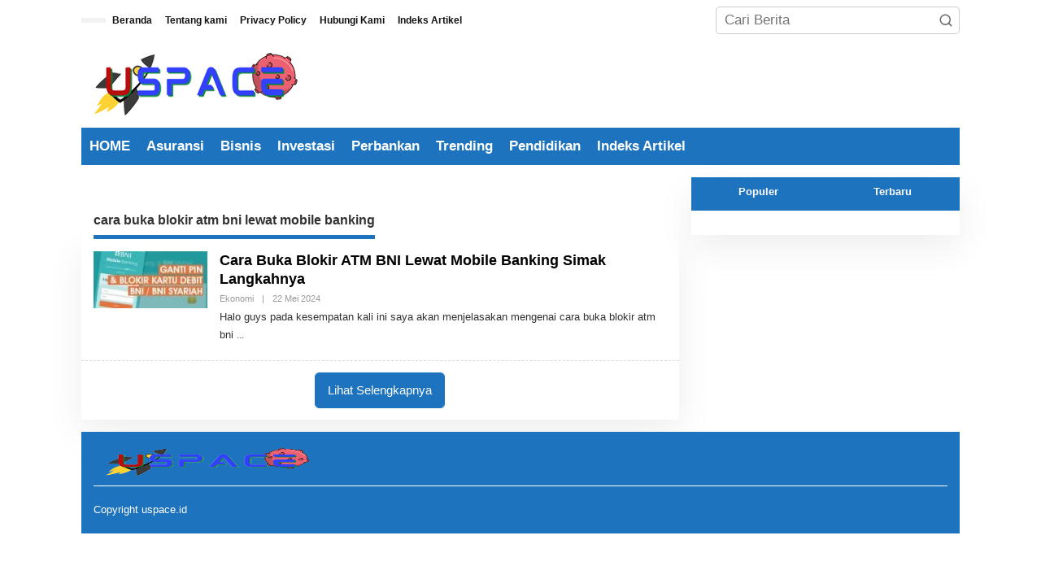

--- FILE ---
content_type: text/html; charset=UTF-8
request_url: https://www.uspace.id/tag/cara-buka-blokir-atm-bni-lewat-mobile-banking
body_size: 12164
content:
<!DOCTYPE html><html lang="id" prefix="og: https://ogp.me/ns#"><head itemscope="itemscope" itemtype="https://schema.org/WebSite"><meta charset="UTF-8"><meta name="viewport" content="width=device-width, initial-scale=1"><meta name="theme-color" content="#ffffff" /><link rel="profile" href="https://gmpg.org/xfn/11"> <script type="litespeed/javascript">!function(t){HTMLDocument.prototype.ready=function(e){t.attachEvent?"complete"===t.readyState?e():t.attachEvent("onreadystatechange",function(){"complete"===t.readyState&&e()}):"loading"!==t.readyState&&void 0!=e?e():t.addEventListener&&t.addEventListener("DOMContentLiteSpeedLoaded",e)}}(document)</script> <title>Cara Buka Blokir Atm Bni Lewat Mobile Banking | Uspace.id</title><meta name="robots" content="follow, index, max-snippet:-1, max-video-preview:-1, max-image-preview:large"/><link rel="canonical" href="https://www.uspace.id/tag/cara-buka-blokir-atm-bni-lewat-mobile-banking" /><meta property="og:locale" content="id_ID" /><meta property="og:type" content="article" /><meta property="og:title" content="Cara Buka Blokir Atm Bni Lewat Mobile Banking | Uspace.id" /><meta property="og:url" content="https://www.uspace.id/tag/cara-buka-blokir-atm-bni-lewat-mobile-banking" /><meta property="og:site_name" content="USPACE.ID" /><meta property="og:image" content="https://www.uspace.id/wp-content/uploads/2023/07/USPACE.id-3.png" /><meta property="og:image:secure_url" content="https://www.uspace.id/wp-content/uploads/2023/07/USPACE.id-3.png" /><meta property="og:image:width" content="865" /><meta property="og:image:height" content="288" /><meta property="og:image:type" content="image/png" /><meta name="twitter:card" content="summary_large_image" /><meta name="twitter:title" content="Cara Buka Blokir Atm Bni Lewat Mobile Banking | Uspace.id" /><meta name="twitter:image" content="https://www.uspace.id/wp-content/uploads/2023/07/USPACE.id-3.png" /><meta name="twitter:label1" content="Pos" /><meta name="twitter:data1" content="1" /> <script type="application/ld+json" class="rank-math-schema-pro">{"@context":"https://schema.org","@graph":[{"@type":"NewsMediaOrganization","@id":"https://www.uspace.id/#organization","name":"USPACE.ID","url":"https://www.uspace.id","logo":{"@type":"ImageObject","@id":"https://www.uspace.id/#logo","url":"https://www.uspace.id/wp-content/uploads/2023/07/USPACE.id-3.png","contentUrl":"https://www.uspace.id/wp-content/uploads/2023/07/USPACE.id-3.png","caption":"USPACE.ID","inLanguage":"id","width":"865","height":"288"},"legalName":"USPACE.ID"},{"@type":"WebSite","@id":"https://www.uspace.id/#website","url":"https://www.uspace.id","name":"USPACE.ID","publisher":{"@id":"https://www.uspace.id/#organization"},"inLanguage":"id"},{"@type":"BreadcrumbList","@id":"https://www.uspace.id/tag/cara-buka-blokir-atm-bni-lewat-mobile-banking#breadcrumb","itemListElement":[{"@type":"ListItem","position":"1","item":{"@id":"https://www.uspace.id","name":"Home"}},{"@type":"ListItem","position":"2","item":{"@id":"https://www.uspace.id/tag/cara-buka-blokir-atm-bni-lewat-mobile-banking","name":"cara buka blokir atm bni lewat mobile banking"}}]},{"@type":"CollectionPage","@id":"https://www.uspace.id/tag/cara-buka-blokir-atm-bni-lewat-mobile-banking#webpage","url":"https://www.uspace.id/tag/cara-buka-blokir-atm-bni-lewat-mobile-banking","name":"Cara Buka Blokir Atm Bni Lewat Mobile Banking | Uspace.id","isPartOf":{"@id":"https://www.uspace.id/#website"},"inLanguage":"id","breadcrumb":{"@id":"https://www.uspace.id/tag/cara-buka-blokir-atm-bni-lewat-mobile-banking#breadcrumb"}}]}</script> <link rel='dns-prefetch' href='//fonts.googleapis.com' /><link rel='dns-prefetch' href='//pagead2.googlesyndication.com' />
<script id="ainum-ready" type="litespeed/javascript">window.advanced_ads_ready=function(e,a){a=a||"complete";var d=function(e){return"interactive"===a?"loading"!==e:"complete"===e};d(document.readyState)?e():document.addEventListener("readystatechange",(function(a){d(a.target.readyState)&&e()}),{once:"interactive"===a})},window.advanced_ads_ready_queue=window.advanced_ads_ready_queue||[]</script> <link data-optimized="2" rel="stylesheet" href="https://www.uspace.id/wp-content/litespeed/css/8e98e56a8660d601ecd158271946c0fb.css?ver=38a94" /> <script type="litespeed/javascript" data-src="https://www.uspace.id/wp-includes/js/jquery/jquery.min.js" id="jquery-core-js"></script> <script id="advanced-ads-advanced-js-js-extra" type="litespeed/javascript">var advads_options={"blog_id":"1","privacy":{"enabled":!1,"state":"not_needed"}}</script> <script type="litespeed/javascript" data-src="https://pagead2.googlesyndication.com/pagead/js/adsbygoogle.js?client=ca-pub-4734444193770252"
     crossorigin="anonymous"></script><script type="litespeed/javascript">var advadsCfpQueue=[];var advadsCfpAd=function(adID){if('undefined'==typeof advadsProCfp){advadsCfpQueue.push(adID)}else{advadsProCfp.addElement(adID)}}</script> <script type="litespeed/javascript" data-src="https://securepubads.g.doubleclick.net/tag/js/gpt.js"></script> <script type="litespeed/javascript">window.googletag=window.googletag||{cmd:[]};googletag.cmd.push(function(){let tagID='/23089453181/ca-pub-7347425490310558-tag';googletag.defineSlot(tagID,[[300,250],[250,250],[250,360],[180,150],[336,280],[320,480],[320,100],[240,400],[120,600],[200,200],[300,600],[160,600],[300,100]],'div-gpt-ad-0').addService(googletag.pubads());googletag.defineSlot(tagID,[[300,250],[250,250],[250,360],[180,150],[336,280],[320,480],[320,100],[240,400],[120,600],[200,200],[300,600],[160,600],[300,100]],'div-gpt-ad-1').addService(googletag.pubads());googletag.defineSlot(tagID,[[300,250],[250,250],[250,360],[180,150],[336,280],[320,480],[320,100],[240,400],[120,600],[200,200],[300,600],[160,600],[300,100]],'div-gpt-ad-2').addService(googletag.pubads());googletag.defineSlot(tagID,[[300,250],[250,250],[250,360],[180,150],[336,280],[320,480],[320,100],[240,400],[120,600],[200,200],[300,600],[160,600],[300,100]],'div-gpt-ad-3').addService(googletag.pubads());googletag.defineSlot(tagID,[[300,250],[250,250],[250,360],[180,150],[336,280],[320,480],[320,100],[240,400],[120,600],[200,200],[300,600],[160,600],[300,100]],'div-gpt-ad-4').addService(googletag.pubads());googletag.defineSlot(tagID,[[300,250],[250,250],[250,360],[180,150],[336,280],[320,480],[320,100],[240,400],[120,600],[200,200],[300,600],[160,600],[300,100]],'div-gpt-ad-5').addService(googletag.pubads());googletag.pubads().setCentering(!0);googletag.pubads().collapseEmptyDivs();googletag.enableServices()})</script><link rel="icon" href="https://www.uspace.id/wp-content/uploads/2023/07/cropped-USPACE.id-3-32x32.png" sizes="32x32" /><link rel="icon" href="https://www.uspace.id/wp-content/uploads/2023/07/cropped-USPACE.id-3-192x192.png" sizes="192x192" /><link rel="apple-touch-icon" href="https://www.uspace.id/wp-content/uploads/2023/07/cropped-USPACE.id-3-180x180.png" /><meta name="msapplication-TileImage" content="https://www.uspace.id/wp-content/uploads/2023/07/cropped-USPACE.id-3-270x270.png" />
 <script type="litespeed/javascript" data-src="https://www.googletagmanager.com/gtag/js?id=G-BJ7QR1HWFH"></script> <script type="litespeed/javascript">window.dataLayer=window.dataLayer||[];function gtag(){dataLayer.push(arguments)}
gtag('js',new Date());gtag('config','G-BJ7QR1HWFH')</script> </head><body class="archive tag tag-cara-buka-blokir-atm-bni-lewat-mobile-banking tag-320 custom-background wp-custom-logo wp-theme-newkarma gmr-theme gmr-no-sticky group-blog hfeed aa-prefix-ainum-" itemscope="itemscope" itemtype="https://schema.org/WebPage"><a class="skip-link screen-reader-text" href="#main">Lewati ke konten</a><div class="gmr-topnavwrap clearfix"><div class="container-topnav"><div class="list-flex"><div class="row-flex gmr-table-date">
<span class="gmr-top-date" data-lang="id"></span></div><div class="row-flex gmr-table-menu">
<a id="gmr-topnavresponsive-menu" href="#menus" title="Menus" rel="nofollow"><svg xmlns="http://www.w3.org/2000/svg" xmlns:xlink="http://www.w3.org/1999/xlink" aria-hidden="true" role="img" width="1em" height="1em" preserveAspectRatio="xMidYMid meet" viewBox="0 0 24 24"><path d="M4 6h16v2H4zm0 5h16v2H4zm0 5h16v2H4z" fill="currentColor"/></svg></a><div class="close-topnavmenu-wrap"><a id="close-topnavmenu-button" rel="nofollow" href="#"><svg xmlns="http://www.w3.org/2000/svg" xmlns:xlink="http://www.w3.org/1999/xlink" aria-hidden="true" role="img" width="1em" height="1em" preserveAspectRatio="xMidYMid meet" viewBox="0 0 1024 1024"><path d="M685.4 354.8c0-4.4-3.6-8-8-8l-66 .3L512 465.6l-99.3-118.4l-66.1-.3c-4.4 0-8 3.5-8 8c0 1.9.7 3.7 1.9 5.2l130.1 155L340.5 670a8.32 8.32 0 0 0-1.9 5.2c0 4.4 3.6 8 8 8l66.1-.3L512 564.4l99.3 118.4l66 .3c4.4 0 8-3.5 8-8c0-1.9-.7-3.7-1.9-5.2L553.5 515l130.1-155c1.2-1.4 1.8-3.3 1.8-5.2z" fill="currentColor"/><path d="M512 65C264.6 65 64 265.6 64 513s200.6 448 448 448s448-200.6 448-448S759.4 65 512 65zm0 820c-205.4 0-372-166.6-372-372s166.6-372 372-372s372 166.6 372 372s-166.6 372-372 372z" fill="currentColor"/></svg></a></div><nav id="site-navigation" class="gmr-topnavmenu pull-right" role="navigation" itemscope="itemscope" itemtype="https://schema.org/SiteNavigationElement"><ul id="primary-menu" class="menu"><li id="menu-item-34670" class="menu-item menu-item-type-custom menu-item-object-custom menu-item-home menu-item-34670"><a href="https://www.uspace.id/" itemprop="url"><span itemprop="name">Beranda</span></a></li><li id="menu-item-53" class="menu-item menu-item-type-post_type menu-item-object-page menu-item-53"><a href="https://www.uspace.id/tentang-kami" itemprop="url"><span itemprop="name">Tentang kami</span></a></li><li id="menu-item-58" class="menu-item menu-item-type-post_type menu-item-object-page menu-item-privacy-policy menu-item-58"><a rel="privacy-policy" href="https://www.uspace.id/privacy-policy" itemprop="url"><span itemprop="name">Privacy Policy</span></a></li><li id="menu-item-94" class="menu-item menu-item-type-post_type menu-item-object-page menu-item-94"><a href="https://www.uspace.id/hubungi-kami" itemprop="url"><span itemprop="name">Hubungi Kami</span></a></li><li id="menu-item-34669" class="menu-item menu-item-type-post_type menu-item-object-page menu-item-34669"><a href="https://www.uspace.id/indeks-artikel" itemprop="url"><span itemprop="name">Indeks Artikel</span></a></li></ul></nav></div><div class="row-flex gmr-menu-mobile-wrap text-center"><div class="only-mobile gmr-mobilelogo"><div class="gmr-logo"><a href="https://www.uspace.id/" class="custom-logo-link" itemprop="url" title="Uspace.id"><img data-lazyloaded="1" src="[data-uri]" width="279" height="77" data-src="https://www.uspace.id/wp-content/uploads/2024/03/uspace-logo.png" alt="Uspace.id" title="Uspace.id" /></a></div></div></div><div class="row-flex gmr-table-search last-row"><div class="gmr-search-btn">
<a id="search-menu-button" class="topnav-button gmr-search-icon" href="#" rel="nofollow"><svg xmlns="http://www.w3.org/2000/svg" aria-hidden="true" role="img" width="1em" height="1em" preserveAspectRatio="xMidYMid meet" viewBox="0 0 24 24"><path fill="none" stroke="currentColor" stroke-linecap="round" stroke-width="2" d="m21 21l-4.486-4.494M19 10.5a8.5 8.5 0 1 1-17 0a8.5 8.5 0 0 1 17 0Z"/></svg></a><div id="search-dropdown-container" class="search-dropdown search"><form method="get" class="gmr-searchform searchform" action="https://www.uspace.id/">
<input type="text" name="s" id="s" placeholder="Cari Berita" /></form></div></div><div class="gmr-search"><form method="get" class="gmr-searchform searchform" action="https://www.uspace.id/">
<input type="text" name="s" id="s" placeholder="Cari Berita" />
<button type="submit" role="button" aria-label="Submit" class="gmr-search-submit"><svg xmlns="http://www.w3.org/2000/svg" xmlns:xlink="http://www.w3.org/1999/xlink" aria-hidden="true" role="img" width="1em" height="1em" preserveAspectRatio="xMidYMid meet" viewBox="0 0 24 24"><g fill="none" stroke="currentColor" stroke-width="2" stroke-linecap="round" stroke-linejoin="round"><circle cx="11" cy="11" r="8"/><path d="M21 21l-4.35-4.35"/></g></svg></button></form></div></div></div></div></div><div class="container"><div class="clearfix gmr-headwrapper"><div class="gmr-logo"><a href="https://www.uspace.id/" class="custom-logo-link" itemprop="url" title="Uspace.id"><img data-lazyloaded="1" src="[data-uri]" width="279" height="77" data-src="https://www.uspace.id/wp-content/uploads/2024/03/uspace-logo.png" alt="Uspace.id" title="Uspace.id" /></a></div></div></div><header id="masthead" class="site-header" role="banner" itemscope="itemscope" itemtype="https://schema.org/WPHeader"><div class="top-header"><div class="container"><div class="gmr-menuwrap clearfix"><nav id="site-navigation" class="gmr-mainmenu" role="navigation" itemscope="itemscope" itemtype="https://schema.org/SiteNavigationElement"><ul id="primary-menu" class="menu"><li id="menu-item-2211" class="menu-item menu-item-type-custom menu-item-object-custom menu-item-home menu-item-2211"><a href="https://www.uspace.id/" itemprop="url"><span itemprop="name">HOME</span></a></li><li id="menu-item-1613" class="menu-item menu-item-type-taxonomy menu-item-object-category menu-item-1613"><a href="https://www.uspace.id/category/asuransi" itemprop="url"><span itemprop="name">Asuransi</span></a></li><li id="menu-item-1614" class="menu-item menu-item-type-taxonomy menu-item-object-category menu-item-1614"><a href="https://www.uspace.id/category/bisnis" itemprop="url"><span itemprop="name">Bisnis</span></a></li><li id="menu-item-1615" class="menu-item menu-item-type-taxonomy menu-item-object-category menu-item-1615"><a href="https://www.uspace.id/category/investasi" itemprop="url"><span itemprop="name">Investasi</span></a></li><li id="menu-item-1616" class="menu-item menu-item-type-taxonomy menu-item-object-category menu-item-1616"><a href="https://www.uspace.id/category/perbankan" itemprop="url"><span itemprop="name">Perbankan</span></a></li><li id="menu-item-1617" class="menu-item menu-item-type-taxonomy menu-item-object-category menu-item-1617"><a href="https://www.uspace.id/category/trending" itemprop="url"><span itemprop="name">Trending</span></a></li><li id="menu-item-2854" class="menu-item menu-item-type-taxonomy menu-item-object-category menu-item-2854"><a href="https://www.uspace.id/category/pendidikan" itemprop="url"><span itemprop="name">Pendidikan</span></a></li><li id="menu-item-34668" class="menu-item menu-item-type-post_type menu-item-object-page menu-item-34668"><a href="https://www.uspace.id/indeks-artikel" itemprop="url"><span itemprop="name">Indeks Artikel</span></a></li></ul></nav></div></div></div></header><div class="site inner-wrap" id="site-container"><div id="content" class="gmr-content"><div class="container"><div class="row"><div id="primary" class="content-area col-md-content"><div class="clearfix gmr-modulehome"><div id="bigmoduleslide" class="gmr-widget-carousel gmr-big-carousel owl-carousel owl-theme"><div class="item gmr-slider-content"><div class="other-content-thumbnail"><a href="https://www.uspace.id/1149/cara-buka-blokir-atm-bni-lewat-mobile-banking.html" itemprop="url" title="Tautan ke: Cara Buka Blokir ATM BNI Lewat Mobile Banking Simak Langkahnya" rel="bookmark"><img data-lazyloaded="1" src="[data-uri]" width="612" height="304" data-src="https://www.uspace.id/wp-content/uploads/2022/03/cara-buka-blokir-atm-bni-lewat-mobile-banking.jpg.webp" class="attachment-idt-bigger-thumb size-idt-bigger-thumb wp-post-image" alt="cara buka blokir atm bni lewat mobile banking" decoding="async" fetchpriority="high" data-srcset="https://www.uspace.id/wp-content/uploads/2022/03/cara-buka-blokir-atm-bni-lewat-mobile-banking.jpg.webp 612w, https://www.uspace.id/wp-content/uploads/2022/03/cara-buka-blokir-atm-bni-lewat-mobile-banking-300x149.jpg.webp 300w, https://www.uspace.id/wp-content/uploads/2022/03/cara-buka-blokir-atm-bni-lewat-mobile-banking-150x75.jpg.webp 150w" data-sizes="(max-width: 612px) 100vw, 612px" title="cara buka blokir atm bni lewat mobile banking" /></a></div><div class="gmr-slide-title"><div class="cat-links-bg"><a href="https://www.uspace.id/category/ekonomi" rel="category tag">Ekonomi</a></div>							<a href="https://www.uspace.id/1149/cara-buka-blokir-atm-bni-lewat-mobile-banking.html" class="rp-title" itemprop="url" title="Tautan ke: Cara Buka Blokir ATM BNI Lewat Mobile Banking Simak Langkahnya">Cara Buka Blokir ATM BNI Lewat Mobile Banking Simak Langkahnya</a><div class="gmr-metacontent">
<span class="posted-on">22 Mei 2024</span></div></div></div></div></div><div id="moduleslide" class="clearfix gmr-element-carousel"><div class="gmr-owl-wrap"><div class="gmr-owl-carousel owl-carousel owl-theme"><div class="item gmr-slider-content"><div class="other-content-thumbnail">
<a href="https://www.uspace.id/44853/berita-forex-5-september-2024.html" itemprop="url" title="Tautan ke: Berita forex 5 September 2024: Tren Pasar dan Analisis Terbaru" rel="bookmark"><img data-lazyloaded="1" src="[data-uri]" width="300" height="178" data-src="https://www.uspace.id/wp-content/uploads/2024/09/forex-5-September-2024-300x178.jpg" class="attachment-large size-large wp-post-image" alt="forex 5 September 2024" decoding="async" title="forex-5-September-2024" /></a></div><div class="gmr-slide-title">
<a href="https://www.uspace.id/44853/berita-forex-5-september-2024.html" class="gmr-slide-titlelink rp-title" title="Berita forex 5 September 2024: Tren Pasar dan Analisis Terbaru">Berita forex 5 September 2024: Tren Pasar dan Analisis Terbaru</a></div></div><div class="item gmr-slider-content"><div class="other-content-thumbnail">
<a href="https://www.uspace.id/936/bank-jateng-internet-banking.html" itemprop="url" title="Tautan ke: Daftar Bank Jateng Internet Banking Dengan 2 Langkah" rel="bookmark"><img data-lazyloaded="1" src="[data-uri]" width="1024" height="499" data-src="https://www.uspace.id/wp-content/uploads/2022/02/bank-jateng-internet-banking-1-1024x499.jpg.webp" class="attachment-large size-large wp-post-image" alt="Bank Jateng Internet Banking" decoding="async" data-srcset="https://www.uspace.id/wp-content/uploads/2022/02/bank-jateng-internet-banking-1-1024x499.jpg.webp 1024w, https://www.uspace.id/wp-content/uploads/2022/02/bank-jateng-internet-banking-1-300x146.jpg.webp 300w, https://www.uspace.id/wp-content/uploads/2022/02/bank-jateng-internet-banking-1-150x73.jpg.webp 150w, https://www.uspace.id/wp-content/uploads/2022/02/bank-jateng-internet-banking-1-768x375.jpg.webp 768w, https://www.uspace.id/wp-content/uploads/2022/02/bank-jateng-internet-banking-1-1536x749.jpg.webp 1536w, https://www.uspace.id/wp-content/uploads/2022/02/bank-jateng-internet-banking-1-2048x999.jpg.webp 2048w" data-sizes="(max-width: 1024px) 100vw, 1024px" title="bank-jateng-internet-banking (1)" /></a></div><div class="gmr-slide-title">
<a href="https://www.uspace.id/936/bank-jateng-internet-banking.html" class="gmr-slide-titlelink rp-title" title="Daftar Bank Jateng Internet Banking Dengan 2 Langkah">Daftar Bank Jateng Internet Banking Dengan 2 Langkah</a></div></div><div class="item gmr-slider-content"><div class="other-content-thumbnail">
<a href="https://www.uspace.id/1945/mengenal-saxo-bank-forex.html" itemprop="url" title="Tautan ke: Mengenal Saxo Bank Forex" rel="bookmark"><img data-lazyloaded="1" src="[data-uri]" width="737" height="483" data-src="https://www.uspace.id/wp-content/uploads/2022/08/saxo-bank-forex.png.webp" class="attachment-large size-large wp-post-image" alt="saxo bank forex" decoding="async" data-srcset="https://www.uspace.id/wp-content/uploads/2022/08/saxo-bank-forex.png.webp 737w, https://www.uspace.id/wp-content/uploads/2022/08/saxo-bank-forex-300x197.png.webp 300w, https://www.uspace.id/wp-content/uploads/2022/08/saxo-bank-forex-150x98.png.webp 150w" data-sizes="(max-width: 737px) 100vw, 737px" title="saxo bank forex" /></a></div><div class="gmr-slide-title">
<a href="https://www.uspace.id/1945/mengenal-saxo-bank-forex.html" class="gmr-slide-titlelink rp-title" title="Mengenal Saxo Bank Forex">Mengenal Saxo Bank Forex</a></div></div><div class="item gmr-slider-content"><div class="other-content-thumbnail">
<a href="https://www.uspace.id/930/apa-perbedaan-internet-banking-dan-mobile-banking-dan-pengertiannya.html" itemprop="url" title="Tautan ke: Apa Perbedaan Internet Banking dan Mobile Banking dan Pengertiannya" rel="bookmark"><img data-lazyloaded="1" src="[data-uri]" width="478" height="304" data-src="https://www.uspace.id/wp-content/uploads/2022/02/perbedaan-internet-banking-dan-mobile-banking-2.jpg.webp" class="attachment-large size-large wp-post-image" alt="Perbedaan Internet Banking dan Mobile Banking" decoding="async" data-srcset="https://www.uspace.id/wp-content/uploads/2022/02/perbedaan-internet-banking-dan-mobile-banking-2.jpg.webp 478w, https://www.uspace.id/wp-content/uploads/2022/02/perbedaan-internet-banking-dan-mobile-banking-2-300x191.jpg.webp 300w, https://www.uspace.id/wp-content/uploads/2022/02/perbedaan-internet-banking-dan-mobile-banking-2-150x95.jpg.webp 150w" data-sizes="(max-width: 478px) 100vw, 478px" title="perbedaan-internet-banking-dan-mobile-banking" /></a></div><div class="gmr-slide-title">
<a href="https://www.uspace.id/930/apa-perbedaan-internet-banking-dan-mobile-banking-dan-pengertiannya.html" class="gmr-slide-titlelink rp-title" title="Apa Perbedaan Internet Banking dan Mobile Banking dan Pengertiannya">Apa Perbedaan Internet Banking dan Mobile Banking dan Pengertiannya</a></div></div><div class="item gmr-slider-content"><div class="other-content-thumbnail">
<a href="https://www.uspace.id/2138/cara-log-out-akun-gmail-di-komputer.html" itemprop="url" title="Tautan ke: Cara Log Out Akun Gmail Di Komputer" rel="bookmark"><img data-lazyloaded="1" src="[data-uri]" width="619" height="307" data-src="https://www.uspace.id/wp-content/uploads/2022/09/cara-log-out-akun-gmail-di-komputer.png.webp" class="attachment-large size-large wp-post-image" alt="cara log out akun gmail di komputer" decoding="async" data-srcset="https://www.uspace.id/wp-content/uploads/2022/09/cara-log-out-akun-gmail-di-komputer.png.webp 619w, https://www.uspace.id/wp-content/uploads/2022/09/cara-log-out-akun-gmail-di-komputer-300x149.png.webp 300w, https://www.uspace.id/wp-content/uploads/2022/09/cara-log-out-akun-gmail-di-komputer-150x74.png.webp 150w" data-sizes="(max-width: 619px) 100vw, 619px" title="cara log out akun gmail di komputer" /></a></div><div class="gmr-slide-title">
<a href="https://www.uspace.id/2138/cara-log-out-akun-gmail-di-komputer.html" class="gmr-slide-titlelink rp-title" title="Cara Log Out Akun Gmail Di Komputer">Cara Log Out Akun Gmail Di Komputer</a></div></div></div></div></div><h1 class="page-title" itemprop="headline"><span>cara buka blokir atm bni lewat mobile banking</span></h1><main id="main" class="site-main site-main-archive gmr-infinite-selector" role="main"><div id="gmr-main-load"><article id="post-1149" class="gmr-smallthumb clearfix item-infinite post-1149 post type-post status-publish format-standard has-post-thumbnail category-ekonomi tag-cara-buka-blokir-atm-bni-lewat-mobile-banking" itemscope="itemscope" itemtype="https://schema.org/CreativeWork"><div class="gmr-box-content hentry gmr-archive clearfix"><div class="content-thumbnail"><a href="https://www.uspace.id/1149/cara-buka-blokir-atm-bni-lewat-mobile-banking.html" itemprop="url" title="Tautan ke: Cara Buka Blokir ATM BNI Lewat Mobile Banking Simak Langkahnya" rel="bookmark"><img data-lazyloaded="1" src="[data-uri]" width="150" height="75" data-src="https://www.uspace.id/wp-content/uploads/2022/03/cara-buka-blokir-atm-bni-lewat-mobile-banking-300x149.jpg.webp" class="attachment-medium size-medium wp-post-image" alt="cara buka blokir atm bni lewat mobile banking" itemprop="image" decoding="async" data-srcset="https://www.uspace.id/wp-content/uploads/2022/03/cara-buka-blokir-atm-bni-lewat-mobile-banking-300x149.jpg.webp 300w, https://www.uspace.id/wp-content/uploads/2022/03/cara-buka-blokir-atm-bni-lewat-mobile-banking-150x75.jpg.webp 150w, https://www.uspace.id/wp-content/uploads/2022/03/cara-buka-blokir-atm-bni-lewat-mobile-banking.jpg.webp 612w" data-sizes="(max-width: 150px) 100vw, 150px" title="cara buka blokir atm bni lewat mobile banking" /></a></div><div class="item-article"><header class="entry-header"><h2 class="entry-title" itemprop="headline">
<a href="https://www.uspace.id/1149/cara-buka-blokir-atm-bni-lewat-mobile-banking.html" itemscope="itemscope" itemtype="https://schema.org/url" title="Tautan ke: Cara Buka Blokir ATM BNI Lewat Mobile Banking Simak Langkahnya" rel="bookmark">Cara Buka Blokir ATM BNI Lewat Mobile Banking Simak Langkahnya</a></h2></header><div class="entry-meta"><div class="gmr-metacontent"><span class="cat-links"><a href="https://www.uspace.id/category/ekonomi" rel="category tag">Ekonomi</a></span><span class="posted-on"><span class="byline">|</span><time class="entry-date published" itemprop="datePublished" datetime="2024-05-22T10:23:32+07:00">22 Mei 2024</time><time class="updated" datetime="2024-05-22T10:31:27+07:00">22 Mei 2024</time></span><span class="screen-reader-text">oleh <span class="entry-author vcard screen-reader-text" itemprop="author" itemscope="itemscope" itemtype="https://schema.org/person"><a class="url fn n" href="https://www.uspace.id/author/supriyadi" title="Tautan ke: Sonya Ruri" itemprop="url"><span itemprop="name">Sonya Ruri</span></a></span></span></div></div><div class="entry-content entry-content-archive" itemprop="text"><p>Halo guys pada kesempatan kali ini saya akan menjelasakan mengenai cara buka blokir atm bni <a class="read-more" href="https://www.uspace.id/1149/cara-buka-blokir-atm-bni-lewat-mobile-banking.html" title="Cara Buka Blokir ATM BNI Lewat Mobile Banking Simak Langkahnya" itemprop="url"></a></p></div></div></div></article></div><div class="inf-pagination"></div><div class="text-center gmr-newinfinite"><div class="page-load-status"><div class="loader-ellips infinite-scroll-request gmr-ajax-load-wrapper gmr-loader"><div class="gmr-ajax-wrap"><div class="gmr-ajax-loader"><div></div><div></div></div></div></div><p class="infinite-scroll-last">Tidak Ada Lagi Postingan yang Tersedia.</p><p class="infinite-scroll-error">Tidak ada lagi halaman untuk dimuat.</p></div><p><button class="view-more-button heading-text">Lihat Selengkapnya</button></p></div></main></div><aside id="secondary" class="widget-area col-md-sb-r pos-sticky" role="complementary" ><div id="newkarma-ajaxtab-2" class="widget newkarma-widget-post"><div class="gmr_widget_content gmr-class-tabwidget" id="newkarma-ajaxtab-2_content" data-token="2"><ul class="gmr-tabs clearfix js-tabs__header"><li class="tab_title"><a href="#" class="js-tabs__title" rel="nofollow">Populer</a></li><li class="tab_title"><a href="#" class="js-tabs__title" rel="nofollow">Terbaru</a></li></ul><div class="inside clearfix"><div id="popular-tab" class="tab-content js-tabs__content" style="display: none;"><div class="newkarma-rp-widget clearfix"><div class="newkarma-rp"><ul></ul></div></div></div><div id="recent-tab" class="tab-content js-tabs__content" style="display: none;"><div class="newkarma-rp-widget clearfix"><div class="newkarma-rp"><ul><li class="has-post-thumbnail clearfix"><div class="content-thumbnail"><a href="https://www.uspace.id/48599/kerja-cepat-satpam-bca-bondowoso.html" itemprop="url" title="Tautan ke: Kerja Cepat Satpam BCA Bondowoso Tahun 2025" rel="bookmark"><img data-lazyloaded="1" src="[data-uri]" width="90" height="90" data-src="https://www.uspace.id/wp-content/uploads/2025/07/kerja-cepat-satpam-bca-bondowoso-1752072879-90x90.jpg" class="attachment-thumbnail size-thumbnail wp-post-image" alt="kerja cepat satpam bca bondowoso 1752072879" decoding="async" data-srcset="https://www.uspace.id/wp-content/uploads/2025/07/kerja-cepat-satpam-bca-bondowoso-1752072879-90x90.jpg 90w, https://www.uspace.id/wp-content/uploads/2025/07/kerja-cepat-satpam-bca-bondowoso-1752072879-150x150.jpg 150w" data-sizes="(max-width: 90px) 100vw, 90px" title="kerja-cepat-satpam-bca-bondowoso-1752072879.jpg"></a></div><div class="gmr-rp-content">
<a href="https://www.uspace.id/48599/kerja-cepat-satpam-bca-bondowoso.html" class="rp-title" itemprop="url" title="Tautan ke: Kerja Cepat Satpam BCA Bondowoso Tahun 2025">Kerja Cepat Satpam BCA Bondowoso Tahun 2025</a><div class="gmr-metacontent">
16 Oktober 2025</div></div></li><li class="has-post-thumbnail clearfix"><div class="content-thumbnail"><a href="https://www.uspace.id/48597/kesempatan-kerja-satpam-bca-yogyakarta.html" itemprop="url" title="Tautan ke: Kesempatan Kerja Satpam BCA Yogyakarta Tahun 2025" rel="bookmark"><img data-lazyloaded="1" src="[data-uri]" width="90" height="90" data-src="https://www.uspace.id/wp-content/uploads/2025/07/kesempatan-kerja-satpam-bca-yogyakarta-1752072823-90x90.jpg" class="attachment-thumbnail size-thumbnail wp-post-image" alt="kesempatan kerja satpam bca yogyakarta 1752072823" decoding="async" data-srcset="https://www.uspace.id/wp-content/uploads/2025/07/kesempatan-kerja-satpam-bca-yogyakarta-1752072823-90x90.jpg 90w, https://www.uspace.id/wp-content/uploads/2025/07/kesempatan-kerja-satpam-bca-yogyakarta-1752072823-150x150.jpg 150w" data-sizes="(max-width: 90px) 100vw, 90px" title="kesempatan-kerja-satpam-bca-yogyakarta-1752072823.jpg"></a></div><div class="gmr-rp-content">
<a href="https://www.uspace.id/48597/kesempatan-kerja-satpam-bca-yogyakarta.html" class="rp-title" itemprop="url" title="Tautan ke: Kesempatan Kerja Satpam BCA Yogyakarta Tahun 2025">Kesempatan Kerja Satpam BCA Yogyakarta Tahun 2025</a><div class="gmr-metacontent">
15 Oktober 2025</div></div></li><li class="has-post-thumbnail clearfix"><div class="content-thumbnail"><a href="https://www.uspace.id/48595/loker-terbaru-satpam-bca-banjar.html" itemprop="url" title="Tautan ke: Loker Terbaru Satpam BCA Banjar Tahun 2025" rel="bookmark"><img data-lazyloaded="1" src="[data-uri]" width="90" height="90" data-src="https://www.uspace.id/wp-content/uploads/2025/07/loker-terbaru-satpam-bca-banjar-1752072785-90x90.jpg" class="attachment-thumbnail size-thumbnail wp-post-image" alt="loker terbaru satpam bca banjar 1752072785" decoding="async" data-srcset="https://www.uspace.id/wp-content/uploads/2025/07/loker-terbaru-satpam-bca-banjar-1752072785-90x90.jpg 90w, https://www.uspace.id/wp-content/uploads/2025/07/loker-terbaru-satpam-bca-banjar-1752072785-150x150.jpg 150w" data-sizes="(max-width: 90px) 100vw, 90px" title="loker-terbaru-satpam-bca-banjar-1752072785.jpg"></a></div><div class="gmr-rp-content">
<a href="https://www.uspace.id/48595/loker-terbaru-satpam-bca-banjar.html" class="rp-title" itemprop="url" title="Tautan ke: Loker Terbaru Satpam BCA Banjar Tahun 2025">Loker Terbaru Satpam BCA Banjar Tahun 2025</a><div class="gmr-metacontent">
14 Oktober 2025</div></div></li><li class="has-post-thumbnail clearfix"><div class="content-thumbnail"><a href="https://www.uspace.id/48593/job-vacancy-satpam-bca-salatiga.html" itemprop="url" title="Tautan ke: Job Vacancy Satpam BCA Salatiga Tahun 2025" rel="bookmark"><img data-lazyloaded="1" src="[data-uri]" width="90" height="90" data-src="https://www.uspace.id/wp-content/uploads/2025/07/job-vacancy-satpam-bca-salatiga-1752072644-90x90.jpg" class="attachment-thumbnail size-thumbnail wp-post-image" alt="job vacancy satpam bca salatiga 1752072644" decoding="async" data-srcset="https://www.uspace.id/wp-content/uploads/2025/07/job-vacancy-satpam-bca-salatiga-1752072644-90x90.jpg 90w, https://www.uspace.id/wp-content/uploads/2025/07/job-vacancy-satpam-bca-salatiga-1752072644-150x150.jpg 150w" data-sizes="(max-width: 90px) 100vw, 90px" title="job-vacancy-satpam-bca-salatiga-1752072644.jpg"></a></div><div class="gmr-rp-content">
<a href="https://www.uspace.id/48593/job-vacancy-satpam-bca-salatiga.html" class="rp-title" itemprop="url" title="Tautan ke: Job Vacancy Satpam BCA Salatiga Tahun 2025">Job Vacancy Satpam BCA Salatiga Tahun 2025</a><div class="gmr-metacontent">
13 Oktober 2025</div></div></li><li class="has-post-thumbnail clearfix"><div class="content-thumbnail"><a href="https://www.uspace.id/48591/kerja-hari-ini-satpam-bca-pati.html" itemprop="url" title="Tautan ke: Kerja Hari Ini Satpam BCA Pati Tahun 2025" rel="bookmark"><img data-lazyloaded="1" src="[data-uri]" width="90" height="90" data-src="https://www.uspace.id/wp-content/uploads/2025/07/kerja-hari-ini-satpam-bca-pati-1752072629-90x90.jpg" class="attachment-thumbnail size-thumbnail wp-post-image" alt="kerja hari ini satpam bca pati 1752072629" decoding="async" data-srcset="https://www.uspace.id/wp-content/uploads/2025/07/kerja-hari-ini-satpam-bca-pati-1752072629-90x90.jpg 90w, https://www.uspace.id/wp-content/uploads/2025/07/kerja-hari-ini-satpam-bca-pati-1752072629-150x150.jpg 150w" data-sizes="(max-width: 90px) 100vw, 90px" title="kerja-hari-ini-satpam-bca-pati-1752072629.jpg"></a></div><div class="gmr-rp-content">
<a href="https://www.uspace.id/48591/kerja-hari-ini-satpam-bca-pati.html" class="rp-title" itemprop="url" title="Tautan ke: Kerja Hari Ini Satpam BCA Pati Tahun 2025">Kerja Hari Ini Satpam BCA Pati Tahun 2025</a><div class="gmr-metacontent">
12 Oktober 2025</div></div></li></ul></div></div></div></div></div></div></aside></div></div><div id="stop-container"></div></div></div><footer id="colophon" class="site-footer" role="contentinfo" ><div class="container"><div class="clearfix footer-content"><div class="gmr-footer-logo pull-left"><a href="https://www.uspace.id/" class="custom-footerlogo-link" itemprop="url" title="Uspace.id"><img data-lazyloaded="1" src="[data-uri]" width="279" height="77" data-src="https://www.uspace.id/wp-content/uploads/2024/03/uspace-logo.png" alt="Uspace.id" title="Uspace.id" itemprop="image" /></a></div></div>
<span class="pull-left theme-copyright">Copyright uspace.id</span></div></footer><div class="gmr-ontop gmr-hide"><svg xmlns="http://www.w3.org/2000/svg" xmlns:xlink="http://www.w3.org/1999/xlink" aria-hidden="true" role="img" width="1em" height="1em" preserveAspectRatio="xMidYMid meet" viewBox="0 0 24 24"><g fill="none"><path d="M12 22V7" stroke="currentColor" stroke-width="2" stroke-linecap="round" stroke-linejoin="round"/><path d="M5 14l7-7l7 7" stroke="currentColor" stroke-width="2" stroke-linecap="round" stroke-linejoin="round"/><path d="M3 2h18" stroke="currentColor" stroke-width="2" stroke-linecap="round" stroke-linejoin="round"/></g></svg></div> <script type="speculationrules">{"prefetch":[{"source":"document","where":{"and":[{"href_matches":"/*"},{"not":{"href_matches":["/wp-*.php","/wp-admin/*","/wp-content/uploads/*","/wp-content/*","/wp-content/plugins/*","/wp-content/themes/newkarma/*","/*\\?(.+)"]}},{"not":{"selector_matches":"a[rel~=\"nofollow\"]"}},{"not":{"selector_matches":".no-prefetch, .no-prefetch a"}}]},"eagerness":"conservative"}]}</script> <script id="wp-i18n-js-after" type="litespeed/javascript">wp.i18n.setLocaleData({'text direction\u0004ltr':['ltr']})</script> <script id="contact-form-7-js-translations" type="litespeed/javascript">(function(domain,translations){var localeData=translations.locale_data[domain]||translations.locale_data.messages;localeData[""].domain=domain;wp.i18n.setLocaleData(localeData,domain)})("contact-form-7",{"translation-revision-date":"2025-08-05 08:34:12+0000","generator":"GlotPress\/4.0.1","domain":"messages","locale_data":{"messages":{"":{"domain":"messages","plural-forms":"nplurals=2; plural=n > 1;","lang":"id"},"Error:":["Eror:"]}},"comment":{"reference":"includes\/js\/index.js"}})</script> <script id="contact-form-7-js-before" type="litespeed/javascript">var wpcf7={"api":{"root":"https:\/\/www.uspace.id\/wp-json\/","namespace":"contact-form-7\/v1"},"cached":1}</script> <script id="advanced-ads-pro/front-js-extra" type="litespeed/javascript">var advanced_ads_cookies={"cookie_path":"/","cookie_domain":""};var advadsCfpInfo={"cfpExpHours":"3","cfpClickLimit":"3","cfpBan":"7","cfpPath":"","cfpDomain":"www.uspace.id","cfpEnabled":""}</script> <script id="newkarma-infscroll-js-extra" type="litespeed/javascript">var gmrobjinf={"inf":"gmr-more"}</script> <script type="text/javascript" src="https://www.uspace.id/wp-content/plugins/litespeed-cache/assets/js/instant_click.min.js" id="litespeed-cache-js" defer="defer" data-wp-strategy="defer"></script> <script id="newkarma-js-tab-js-extra" type="litespeed/javascript">var gmrobjtab2={"wgtid":"newkarma-ajaxtab-2_content"}</script> <script type="litespeed/javascript">window.advads_admin_bar_items=[{"title":"Head","type":"ad","count":1},{"title":"Head","type":"placement","count":1}]</script><script type="litespeed/javascript">!function(){window.advanced_ads_ready_queue=window.advanced_ads_ready_queue||[],advanced_ads_ready_queue.push=window.advanced_ads_ready;for(var d=0,a=advanced_ads_ready_queue.length;d<a;d++)advanced_ads_ready(advanced_ads_ready_queue[d])}();</script> <script data-no-optimize="1">window.lazyLoadOptions=Object.assign({},{threshold:300},window.lazyLoadOptions||{});!function(t,e){"object"==typeof exports&&"undefined"!=typeof module?module.exports=e():"function"==typeof define&&define.amd?define(e):(t="undefined"!=typeof globalThis?globalThis:t||self).LazyLoad=e()}(this,function(){"use strict";function e(){return(e=Object.assign||function(t){for(var e=1;e<arguments.length;e++){var n,a=arguments[e];for(n in a)Object.prototype.hasOwnProperty.call(a,n)&&(t[n]=a[n])}return t}).apply(this,arguments)}function o(t){return e({},at,t)}function l(t,e){return t.getAttribute(gt+e)}function c(t){return l(t,vt)}function s(t,e){return function(t,e,n){e=gt+e;null!==n?t.setAttribute(e,n):t.removeAttribute(e)}(t,vt,e)}function i(t){return s(t,null),0}function r(t){return null===c(t)}function u(t){return c(t)===_t}function d(t,e,n,a){t&&(void 0===a?void 0===n?t(e):t(e,n):t(e,n,a))}function f(t,e){et?t.classList.add(e):t.className+=(t.className?" ":"")+e}function _(t,e){et?t.classList.remove(e):t.className=t.className.replace(new RegExp("(^|\\s+)"+e+"(\\s+|$)")," ").replace(/^\s+/,"").replace(/\s+$/,"")}function g(t){return t.llTempImage}function v(t,e){!e||(e=e._observer)&&e.unobserve(t)}function b(t,e){t&&(t.loadingCount+=e)}function p(t,e){t&&(t.toLoadCount=e)}function n(t){for(var e,n=[],a=0;e=t.children[a];a+=1)"SOURCE"===e.tagName&&n.push(e);return n}function h(t,e){(t=t.parentNode)&&"PICTURE"===t.tagName&&n(t).forEach(e)}function a(t,e){n(t).forEach(e)}function m(t){return!!t[lt]}function E(t){return t[lt]}function I(t){return delete t[lt]}function y(e,t){var n;m(e)||(n={},t.forEach(function(t){n[t]=e.getAttribute(t)}),e[lt]=n)}function L(a,t){var o;m(a)&&(o=E(a),t.forEach(function(t){var e,n;e=a,(t=o[n=t])?e.setAttribute(n,t):e.removeAttribute(n)}))}function k(t,e,n){f(t,e.class_loading),s(t,st),n&&(b(n,1),d(e.callback_loading,t,n))}function A(t,e,n){n&&t.setAttribute(e,n)}function O(t,e){A(t,rt,l(t,e.data_sizes)),A(t,it,l(t,e.data_srcset)),A(t,ot,l(t,e.data_src))}function w(t,e,n){var a=l(t,e.data_bg_multi),o=l(t,e.data_bg_multi_hidpi);(a=nt&&o?o:a)&&(t.style.backgroundImage=a,n=n,f(t=t,(e=e).class_applied),s(t,dt),n&&(e.unobserve_completed&&v(t,e),d(e.callback_applied,t,n)))}function x(t,e){!e||0<e.loadingCount||0<e.toLoadCount||d(t.callback_finish,e)}function M(t,e,n){t.addEventListener(e,n),t.llEvLisnrs[e]=n}function N(t){return!!t.llEvLisnrs}function z(t){if(N(t)){var e,n,a=t.llEvLisnrs;for(e in a){var o=a[e];n=e,o=o,t.removeEventListener(n,o)}delete t.llEvLisnrs}}function C(t,e,n){var a;delete t.llTempImage,b(n,-1),(a=n)&&--a.toLoadCount,_(t,e.class_loading),e.unobserve_completed&&v(t,n)}function R(i,r,c){var l=g(i)||i;N(l)||function(t,e,n){N(t)||(t.llEvLisnrs={});var a="VIDEO"===t.tagName?"loadeddata":"load";M(t,a,e),M(t,"error",n)}(l,function(t){var e,n,a,o;n=r,a=c,o=u(e=i),C(e,n,a),f(e,n.class_loaded),s(e,ut),d(n.callback_loaded,e,a),o||x(n,a),z(l)},function(t){var e,n,a,o;n=r,a=c,o=u(e=i),C(e,n,a),f(e,n.class_error),s(e,ft),d(n.callback_error,e,a),o||x(n,a),z(l)})}function T(t,e,n){var a,o,i,r,c;t.llTempImage=document.createElement("IMG"),R(t,e,n),m(c=t)||(c[lt]={backgroundImage:c.style.backgroundImage}),i=n,r=l(a=t,(o=e).data_bg),c=l(a,o.data_bg_hidpi),(r=nt&&c?c:r)&&(a.style.backgroundImage='url("'.concat(r,'")'),g(a).setAttribute(ot,r),k(a,o,i)),w(t,e,n)}function G(t,e,n){var a;R(t,e,n),a=e,e=n,(t=Et[(n=t).tagName])&&(t(n,a),k(n,a,e))}function D(t,e,n){var a;a=t,(-1<It.indexOf(a.tagName)?G:T)(t,e,n)}function S(t,e,n){var a;t.setAttribute("loading","lazy"),R(t,e,n),a=e,(e=Et[(n=t).tagName])&&e(n,a),s(t,_t)}function V(t){t.removeAttribute(ot),t.removeAttribute(it),t.removeAttribute(rt)}function j(t){h(t,function(t){L(t,mt)}),L(t,mt)}function F(t){var e;(e=yt[t.tagName])?e(t):m(e=t)&&(t=E(e),e.style.backgroundImage=t.backgroundImage)}function P(t,e){var n;F(t),n=e,r(e=t)||u(e)||(_(e,n.class_entered),_(e,n.class_exited),_(e,n.class_applied),_(e,n.class_loading),_(e,n.class_loaded),_(e,n.class_error)),i(t),I(t)}function U(t,e,n,a){var o;n.cancel_on_exit&&(c(t)!==st||"IMG"===t.tagName&&(z(t),h(o=t,function(t){V(t)}),V(o),j(t),_(t,n.class_loading),b(a,-1),i(t),d(n.callback_cancel,t,e,a)))}function $(t,e,n,a){var o,i,r=(i=t,0<=bt.indexOf(c(i)));s(t,"entered"),f(t,n.class_entered),_(t,n.class_exited),o=t,i=a,n.unobserve_entered&&v(o,i),d(n.callback_enter,t,e,a),r||D(t,n,a)}function q(t){return t.use_native&&"loading"in HTMLImageElement.prototype}function H(t,o,i){t.forEach(function(t){return(a=t).isIntersecting||0<a.intersectionRatio?$(t.target,t,o,i):(e=t.target,n=t,a=o,t=i,void(r(e)||(f(e,a.class_exited),U(e,n,a,t),d(a.callback_exit,e,n,t))));var e,n,a})}function B(e,n){var t;tt&&!q(e)&&(n._observer=new IntersectionObserver(function(t){H(t,e,n)},{root:(t=e).container===document?null:t.container,rootMargin:t.thresholds||t.threshold+"px"}))}function J(t){return Array.prototype.slice.call(t)}function K(t){return t.container.querySelectorAll(t.elements_selector)}function Q(t){return c(t)===ft}function W(t,e){return e=t||K(e),J(e).filter(r)}function X(e,t){var n;(n=K(e),J(n).filter(Q)).forEach(function(t){_(t,e.class_error),i(t)}),t.update()}function t(t,e){var n,a,t=o(t);this._settings=t,this.loadingCount=0,B(t,this),n=t,a=this,Y&&window.addEventListener("online",function(){X(n,a)}),this.update(e)}var Y="undefined"!=typeof window,Z=Y&&!("onscroll"in window)||"undefined"!=typeof navigator&&/(gle|ing|ro)bot|crawl|spider/i.test(navigator.userAgent),tt=Y&&"IntersectionObserver"in window,et=Y&&"classList"in document.createElement("p"),nt=Y&&1<window.devicePixelRatio,at={elements_selector:".lazy",container:Z||Y?document:null,threshold:300,thresholds:null,data_src:"src",data_srcset:"srcset",data_sizes:"sizes",data_bg:"bg",data_bg_hidpi:"bg-hidpi",data_bg_multi:"bg-multi",data_bg_multi_hidpi:"bg-multi-hidpi",data_poster:"poster",class_applied:"applied",class_loading:"litespeed-loading",class_loaded:"litespeed-loaded",class_error:"error",class_entered:"entered",class_exited:"exited",unobserve_completed:!0,unobserve_entered:!1,cancel_on_exit:!0,callback_enter:null,callback_exit:null,callback_applied:null,callback_loading:null,callback_loaded:null,callback_error:null,callback_finish:null,callback_cancel:null,use_native:!1},ot="src",it="srcset",rt="sizes",ct="poster",lt="llOriginalAttrs",st="loading",ut="loaded",dt="applied",ft="error",_t="native",gt="data-",vt="ll-status",bt=[st,ut,dt,ft],pt=[ot],ht=[ot,ct],mt=[ot,it,rt],Et={IMG:function(t,e){h(t,function(t){y(t,mt),O(t,e)}),y(t,mt),O(t,e)},IFRAME:function(t,e){y(t,pt),A(t,ot,l(t,e.data_src))},VIDEO:function(t,e){a(t,function(t){y(t,pt),A(t,ot,l(t,e.data_src))}),y(t,ht),A(t,ct,l(t,e.data_poster)),A(t,ot,l(t,e.data_src)),t.load()}},It=["IMG","IFRAME","VIDEO"],yt={IMG:j,IFRAME:function(t){L(t,pt)},VIDEO:function(t){a(t,function(t){L(t,pt)}),L(t,ht),t.load()}},Lt=["IMG","IFRAME","VIDEO"];return t.prototype={update:function(t){var e,n,a,o=this._settings,i=W(t,o);{if(p(this,i.length),!Z&&tt)return q(o)?(e=o,n=this,i.forEach(function(t){-1!==Lt.indexOf(t.tagName)&&S(t,e,n)}),void p(n,0)):(t=this._observer,o=i,t.disconnect(),a=t,void o.forEach(function(t){a.observe(t)}));this.loadAll(i)}},destroy:function(){this._observer&&this._observer.disconnect(),K(this._settings).forEach(function(t){I(t)}),delete this._observer,delete this._settings,delete this.loadingCount,delete this.toLoadCount},loadAll:function(t){var e=this,n=this._settings;W(t,n).forEach(function(t){v(t,e),D(t,n,e)})},restoreAll:function(){var e=this._settings;K(e).forEach(function(t){P(t,e)})}},t.load=function(t,e){e=o(e);D(t,e)},t.resetStatus=function(t){i(t)},t}),function(t,e){"use strict";function n(){e.body.classList.add("litespeed_lazyloaded")}function a(){console.log("[LiteSpeed] Start Lazy Load"),o=new LazyLoad(Object.assign({},t.lazyLoadOptions||{},{elements_selector:"[data-lazyloaded]",callback_finish:n})),i=function(){o.update()},t.MutationObserver&&new MutationObserver(i).observe(e.documentElement,{childList:!0,subtree:!0,attributes:!0})}var o,i;t.addEventListener?t.addEventListener("load",a,!1):t.attachEvent("onload",a)}(window,document);</script><script data-no-optimize="1">window.litespeed_ui_events=window.litespeed_ui_events||["mouseover","click","keydown","wheel","touchmove","touchstart"];var urlCreator=window.URL||window.webkitURL;function litespeed_load_delayed_js_force(){console.log("[LiteSpeed] Start Load JS Delayed"),litespeed_ui_events.forEach(e=>{window.removeEventListener(e,litespeed_load_delayed_js_force,{passive:!0})}),document.querySelectorAll("iframe[data-litespeed-src]").forEach(e=>{e.setAttribute("src",e.getAttribute("data-litespeed-src"))}),"loading"==document.readyState?window.addEventListener("DOMContentLoaded",litespeed_load_delayed_js):litespeed_load_delayed_js()}litespeed_ui_events.forEach(e=>{window.addEventListener(e,litespeed_load_delayed_js_force,{passive:!0})});async function litespeed_load_delayed_js(){let t=[];for(var d in document.querySelectorAll('script[type="litespeed/javascript"]').forEach(e=>{t.push(e)}),t)await new Promise(e=>litespeed_load_one(t[d],e));document.dispatchEvent(new Event("DOMContentLiteSpeedLoaded")),window.dispatchEvent(new Event("DOMContentLiteSpeedLoaded"))}function litespeed_load_one(t,e){console.log("[LiteSpeed] Load ",t);var d=document.createElement("script");d.addEventListener("load",e),d.addEventListener("error",e),t.getAttributeNames().forEach(e=>{"type"!=e&&d.setAttribute("data-src"==e?"src":e,t.getAttribute(e))});let a=!(d.type="text/javascript");!d.src&&t.textContent&&(d.src=litespeed_inline2src(t.textContent),a=!0),t.after(d),t.remove(),a&&e()}function litespeed_inline2src(t){try{var d=urlCreator.createObjectURL(new Blob([t.replace(/^(?:<!--)?(.*?)(?:-->)?$/gm,"$1")],{type:"text/javascript"}))}catch(e){d="data:text/javascript;base64,"+btoa(t.replace(/^(?:<!--)?(.*?)(?:-->)?$/gm,"$1"))}return d}</script><script data-no-optimize="1">var litespeed_vary=document.cookie.replace(/(?:(?:^|.*;\s*)_lscache_vary\s*\=\s*([^;]*).*$)|^.*$/,"");litespeed_vary||fetch("/wp-content/plugins/litespeed-cache/guest.vary.php",{method:"POST",cache:"no-cache",redirect:"follow"}).then(e=>e.json()).then(e=>{console.log(e),e.hasOwnProperty("reload")&&"yes"==e.reload&&(sessionStorage.setItem("litespeed_docref",document.referrer),window.location.reload(!0))});</script><script data-optimized="1" type="litespeed/javascript" data-src="https://www.uspace.id/wp-content/litespeed/js/f3b114e64287dab4680ebee86cf41bad.js?ver=38a94"></script><script defer src="https://static.cloudflareinsights.com/beacon.min.js/vcd15cbe7772f49c399c6a5babf22c1241717689176015" integrity="sha512-ZpsOmlRQV6y907TI0dKBHq9Md29nnaEIPlkf84rnaERnq6zvWvPUqr2ft8M1aS28oN72PdrCzSjY4U6VaAw1EQ==" data-cf-beacon='{"version":"2024.11.0","token":"9f7cdbaee16442ee9abf3f8bab60e3a8","r":1,"server_timing":{"name":{"cfCacheStatus":true,"cfEdge":true,"cfExtPri":true,"cfL4":true,"cfOrigin":true,"cfSpeedBrain":true},"location_startswith":null}}' crossorigin="anonymous"></script>
</body></html>
<!-- Page optimized by LiteSpeed Cache @2026-01-25 12:33:36 -->

<!-- Page cached by LiteSpeed Cache 7.7 on 2026-01-25 12:33:36 -->
<!-- Guest Mode -->
<!-- QUIC.cloud UCSS in queue -->